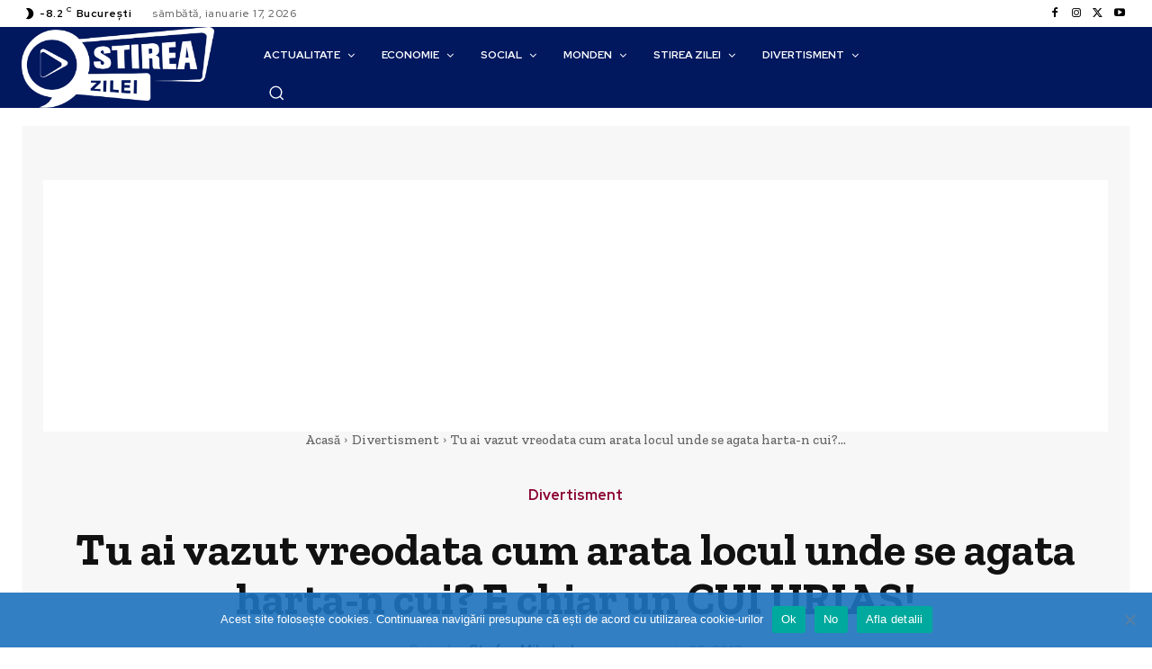

--- FILE ---
content_type: text/html; charset=utf-8
request_url: https://www.google.com/recaptcha/api2/aframe
body_size: 269
content:
<!DOCTYPE HTML><html><head><meta http-equiv="content-type" content="text/html; charset=UTF-8"></head><body><script nonce="-ULxOJIncEJGNEcwgQBHvw">/** Anti-fraud and anti-abuse applications only. See google.com/recaptcha */ try{var clients={'sodar':'https://pagead2.googlesyndication.com/pagead/sodar?'};window.addEventListener("message",function(a){try{if(a.source===window.parent){var b=JSON.parse(a.data);var c=clients[b['id']];if(c){var d=document.createElement('img');d.src=c+b['params']+'&rc='+(localStorage.getItem("rc::a")?sessionStorage.getItem("rc::b"):"");window.document.body.appendChild(d);sessionStorage.setItem("rc::e",parseInt(sessionStorage.getItem("rc::e")||0)+1);localStorage.setItem("rc::h",'1768892913265');}}}catch(b){}});window.parent.postMessage("_grecaptcha_ready", "*");}catch(b){}</script></body></html>